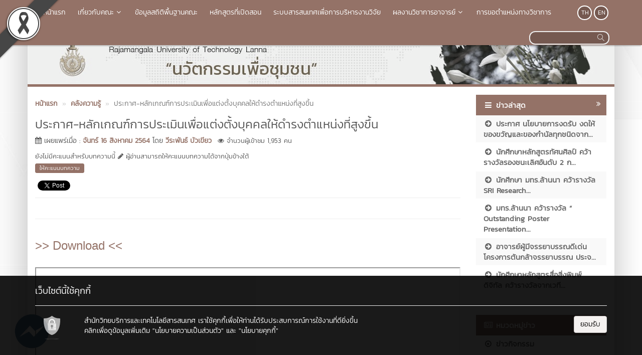

--- FILE ---
content_type: text/html; charset=UTF-8
request_url: https://arts.rmutl.ac.th/news/16964-%E0%B8%9B%E0%B8%A3%E0%B8%B0%E0%B8%81%E0%B8%B2%E0%B8%A8-%E0%B8%AB%E0%B8%A5%E0%B8%B1%E0%B8%81%E0%B9%80%E0%B8%81%E0%B8%93%E0%B8%91%E0%B9%8C%E0%B8%81%E0%B8%B2%E0%B8%A3%E0%B8%9B%E0%B8%A3%E0%B8%B0%E0%B9%80%E0%B8%A1%E0%B8%B4%E0%B8%99%E0%B9%80%E0%B8%9E%E0%B8%B7%E0%B9%88%E0%B8%AD%E0%B9%81%E0%B8%95%E0%B9%88%E0%B8%87%E0%B8%95%E0%B8%B1%E0%B9%89%E0%B8%87%E0%B8%9A%E0%B8%B8%E0%B8%84%E0%B8%84%E0%B8%A5%E0%B9%83%E0%B8%AB%E0%B9%89%E0%B8%94%E0%B8%B3%E0%B8%A3
body_size: 11398
content:
<!DOCTYPE html>
<html lang="en" style="filter: grayscale(75%);">
    <head>
        <meta charset="utf-8" />
        <meta http-equiv="X-UA-Compatible" content="IE=edge">
        <meta name="viewport" content="width=device-width,initial-scale=1,user-scalable=no">
        <title>ประกาศ-หลักเกณฑ์การประเมินเพื่อแต่งตั้งบุคคลให้ดำรงตำแหน่งที่สูงขึ้น | คณะศิลปกรรมและสถาปัตยกรรมศาสตร์</title>       
        <meta name="description" content="คณะศิลปกรรมและสถาปัตยกรรมศาสตร์ มทร.ล้านนา" />
        <meta name="keywords" content="" />
        <meta name="author" content="มทร.ล้านนา" />
        <link rel="shortcut icon" href="https://arts.rmutl.ac.th/assets/img/rmutl_global_favicon.ico" /> 

        <meta property="og:site_name" content="คณะศิลปกรรมและสถาปัตยกรรมศาสตร์" />
	<meta property="og:url" content="https://arts.rmutl.ac.th/news/16964-ประกาศ-หลักเกณฑ์การประเมินเพื่อแต่งตั้งบุคคลให้ดำร" />
	<meta property="og:title" content="ประกาศ-หลักเกณฑ์การประเมินเพื่อแต่งตั้งบุคคลให้ดำรงตำแหน่งที่สูงขึ้น" />
	<meta property="og:locale" content="th_th" />
	<meta property="og:description" content="คณะศิลปกรรมและสถาปัตยกรรมศาสตร์ มทร.ล้านนา" />
	<meta property="og:image" content="https://arts.rmutl.ac.th/assets/img/website-main-logo.jpg" />
	<meta property="og:image:width" content="560" />
	<meta property="og:image:height" content="420" />
	<meta property="og:type" content="article" />
	<meta property="fb:app_id" content="1160355537332277" />
	<meta property="article:published_time" content="2021-08-16 10:08:07 +07.00" />
	<meta property="article:modified_time" content="2021-08-16 10:08:07 +07.00" />
	<meta property="article:author" content="https://www.facebook.com/rmutl.fanpage" />
	<meta property="article:section" content="คลังความรู้" />
	<meta property="article:tag" content="" />
	        

        <link rel="canonical" href="https://arts.rmutl.ac.th/news/16964">
        <link href="https://arts.rmutl.ac.th/assets/css/bootstrap.min.css" rel="stylesheet" type="text/css" />
	<link href="https://arts.rmutl.ac.th/assets/css/font-awesome.min.css" rel="stylesheet" type="text/css" />
	<link href="https://arts.rmutl.ac.th/assets/css/simple-line-icons.min.css" rel="stylesheet" type="text/css" />
	        <link href="https://arts.rmutl.ac.th/assets/css/style_orange_middle.min.css" rel="stylesheet" type="text/css" />

        <link href="https://arts.rmutl.ac.th/assets/js/fancybox/jquery.fancybox.min.css" rel="stylesheet" type="text/css" />
		<script src="https://arts.rmutl.ac.th/assets/js/jquery.min.js" type="text/javascript" ></script>
		<script src="https://arts.rmutl.ac.th/assets/js/bootstrap.min.js" type="text/javascript" ></script>
		<script src="https://arts.rmutl.ac.th/assets/js/application.min.js" type="text/javascript" ></script>
	
        <!--[if lt IE 9]>
            <script src="https://arts.rmutl.ac.th/assets/js/respond.min.js"></script>
            <script src="https://arts.rmutl.ac.th/assets/js/html5shiv.min.js"></script>
        <![endif]-->

        	<!-- Google tag (gtag.js) -->
<script async src="https://www.googletagmanager.com/gtag/js?id=G-P6R48LF35G"></script>
<script>
  window.dataLayer = window.dataLayer || [];
  function gtag(){dataLayer.push(arguments);}
  gtag('js', new Date());

  gtag('config', 'G-P6R48LF35G');
</script>
    </head>

    <body>
        <div id="fb-root"></div>
                    <img src="https://e-cms.rmutl.ac.th/assets/img/black_ribbon_top_left.png" style="position: fixed;left: 0;z-index: 9999;width: 122px;height: auto;"/>   
                
        <nav class="navbar navbar-inverse navbar-fixed-top topbar">
            <div class="container">
                <div class="row">
                    <div class="navbar-header">
                        <button class="navbar-toggle" type="button" data-toggle="collapse" data-target=".navbar-collapse">
                            <span class="sr-only">Toggle Navigation</span>
                            <span class="icon-bar"></span>
                            <span class="icon-bar"></span>
                            <span class="icon-bar"></span>
                        </button>                       
                        <a href="https://arts.rmutl.ac.th/" class="topbar-main-link">
                            คณะศิลปกรรมและสถาปัตยกรรมศาสตร์                        </a>
                    </div>
                    <div class="navbar-collapse collapse" role="navigation">
                        <ul class="nav navbar-nav">
                                                                <li>
                                        <a href="https://arts.rmutl.ac.th/"  >
                                            <span class="icon icon-home"></span>&nbsp;หน้าแรก                                        </a>
                                    </li> 
                                                                        <li class="dropdown">
                                        <a href="#" class="dropdown-toggle top-menu" data-toggle="dropdown" data-hover="dropdown" data-close-others="false">
                                            เกี่ยวกับคณะ<span class="fa fa-fw fa-angle-down"></span>
                                        </a>
                                        <ul class="dropdown-menu dropdown-menu-modify">
                                                                                                <li>
                                                        <a href="https://arts.rmutl.ac.th/page/history_1"  >
                                                            ประวัติ และวิสัยทัศน์                                                        </a>
                                                    </li>
                                                                                                        <li>
                                                        <a href="https://arts.rmutl.ac.th/structure/manager1"  >
                                                            ผู้บริหาร                                                        </a>
                                                    </li>
                                                                                                        <li class="dropdown-submenu">
                                                        <a tabindex="-1" href="#">คณาจารย์สาขาศิลปกรรม</a>
                                                        <ul class="dropdown-menu">
                                                                                                                                <li><a tabindex="-1" href="https://arts.rmutl.ac.th/structure/painting" >หลักสูตรทัศนศิลป์ กลุ่มวิชาจิตรกรรม</a></li>
                                                                                                                                    <li><a tabindex="-1" href="https://arts.rmutl.ac.th/structure/sculpture" >หลักสูตรทัศนศิลป์ กลุ่มวิชาประติมากรรม</a></li>
                                                                                                                                        <li><a tabindex="-1" href="https://arts.rmutl.ac.th/structure/print" >หลักสูตรทัศนศิลป์ กลุ่มวิชาศิลปะภาพพิมพ์</a></li>
                                                                                                                                        <li><a tabindex="-1" href="https://arts.rmutl.ac.th/structure/thai" >หลักสูตรทัศนศิลป์ กลุ่มวิชาศิลปะไทย</a></li>
                                                                                                                                        <li><a tabindex="-1" href="https://arts.rmutl.ac.th/structure/media" >หลักสูตรทัศนศิลป์ กลุ่มวิชาสื่อศิลปะ</a></li>
                                                                                                                            </ul>
                                                    </li>
                                                                                                        <li class="dropdown-submenu">
                                                        <a tabindex="-1" href="#">คณาจารย์สาขาการออกแบบ</a>
                                                        <ul class="dropdown-menu">
                                                                                                                                <li><a tabindex="-1" href="https://arts.rmutl.ac.th/structure/Industrialdesign" >หลักสูตรออกแบบอุตสาหกรรม</a></li>
                                                                                                                                    <li><a tabindex="-1" href="https://arts.rmutl.ac.th/structure/Textiles" >หลักสูตรออกแบบแฟชั่น สิ่งทอ และเครื่องประดับ</a></li>
                                                                                                                                        <li><a tabindex="-1" href="https://arts.rmutl.ac.th/structure/Communicationdesign" >หลักสูตรออกแบบสื่อสาร</a></li>
                                                                                                                                        <li><a tabindex="-1" href="https://arts.rmutl.ac.th/structure/creative" >หลักสูตรการออกแบบสร้างสรรค์ (ป.โท)</a></li>
                                                                                                                            </ul>
                                                    </li>
                                                                                                        <li class="dropdown-submenu">
                                                        <a tabindex="-1" href="#">คณาจารย์สาขาเทคโนโลยีศิลป์</a>
                                                        <ul class="dropdown-menu">
                                                                                                                                <li><a tabindex="-1" href="https://arts.rmutl.ac.th/structure/Packaging" >หลักสูตรออกแบบบรรจุภัณฑ์</a></li>
                                                                                                                                    <li><a tabindex="-1" href="https://arts.rmutl.ac.th/structure/Printing" >หลักสูตรสื่อสิ่งพิมพ์ดิจิทัล</a></li>
                                                                                                                                        <li><a tabindex="-1" href="https://arts.rmutl.ac.th/structure/Ceramics" >หลักสูตรเทคโนโลยีเซรามิกส์</a></li>
                                                                                                                            </ul>
                                                    </li>
                                                                                                        <li class="dropdown-submenu">
                                                        <a tabindex="-1" href="#">คณาจารย์สาขาสถาปัตยกรรมศาสตร์</a>
                                                        <ul class="dropdown-menu">
                                                                                                                                <li><a tabindex="-1" href="https://arts.rmutl.ac.th/structure/Architecture" >หลักสูตรสถาปัตยกรรม</a></li>
                                                                                                                                    <li><a tabindex="-1" href="https://arts.rmutl.ac.th/structure/Interior" >หลักสูตรสถาปัตยกรรมภายใน</a></li>
                                                                                                                            </ul>
                                                    </li>
                                                                                                        <li>
                                                        <a href="https://arts.rmutl.ac.th/structure/officer"  >
                                                            เจ้าหน้าที่                                                        </a>
                                                    </li>
                                                                                                        <li>
                                                        <a href="https://arts.rmutl.ac.th/page/%E0%B8%9C%E0%B8%B1%E0%B8%87%E0%B8%AB%E0%B8%99%E0%B9%88%E0%B8%A7%E0%B8%A2%E0%B8%87%E0%B8%B2%E0%B8%99%E0%B8%81%E0%B8%B2%E0%B8%A3%E0%B9%83%E0%B8%AB%E0%B9%89%E0%B8%9A%E0%B8%A3%E0%B8%B4%E0%B8%81%E0%B8%B2%E0%B8%A3-%E0%B8%84%E0%B8%93%E0%B8%B0%E0%B8%A8%E0%B8%B4%E0%B8%A5%E0%B8%9B%E0%B8%81%E0%B8%A3%E0%B8%A3%E0%B8%A1%E0%B9%81%E0%B8%A5%E0%B8%B0%E0%B8%AA%E0%B8%96%E0%B8%B2%E0%B8%9B%E0%B8%B1%E0%B8%95%E0%B8%A2%E0%B8%81%E0%B8%A3%E0%B8%A3%E0%B8%A1%E0%B8%A8?lang=th"  >
                                                            ผังหน่วยงานการให้บริการของคณะ                                                        </a>
                                                    </li>
                                                                                               
                                        </ul>
                                    </li>   
                                                                        <li>
                                        <a href="https://datacenter.rmutl.ac.th/"  >
                                            ข้อมูลสถิติพื้นฐานคณะ                                        </a>
                                    </li> 
                                                                        <li>
                                        <a href="https://arts.rmutl.ac.th/page/curriculum1"  >
                                            หลักสูตรที่เปิดสอน                                        </a>
                                    </li> 
                                                                        <li>
                                        <a href="https://rdi.rmutl.ac.th/" target="_blank" >
                                            ระบบสารสนเทศเพื่อการบริหารงานวิจัย                                        </a>
                                    </li> 
                                                                        <li class="dropdown">
                                        <a href="#" class="dropdown-toggle top-menu" data-toggle="dropdown" data-hover="dropdown" data-close-others="false">
                                            ผลงานวิชาการอาจารย์<span class="fa fa-fw fa-angle-down"></span>
                                        </a>
                                        <ul class="dropdown-menu dropdown-menu-modify">
                                                                                                <li>
                                                        <a href="http://artjedyod.com/artinter/" target="_blank" >
                                                            ตำราอาจารย์ประจำคณะ                                                        </a>
                                                    </li>
                                                                                                        <li>
                                                        <a href="http://arts2.rmutl.ac.th/?page_id=6504" target="_blank" >
                                                            International Relations                                                        </a>
                                                    </li>
                                                                                               
                                        </ul>
                                    </li>   
                                                                        <li>
                                        <a href="https://arts.rmutl.ac.th/page/%E0%B8%81%E0%B8%B2%E0%B8%A3%E0%B8%82%E0%B8%AD%E0%B8%95%E0%B8%B3%E0%B9%81%E0%B8%AB%E0%B8%99%E0%B9%88%E0%B8%87%E0%B8%97%E0%B8%B2%E0%B8%87%E0%B8%A7%E0%B8%B4%E0%B8%8A%E0%B8%B2%E0%B8%81%E0%B8%B2%E0%B8%A3?lang=th"  >
                                            การขอตำแหน่งทางวิชาการ                                        </a>
                                    </li> 
                                       
                        </ul>
                        <div class="pull-right topbar-lang">
                                                        <a href="javascript:void(0);" class="btn btn-xs btn-icon btn-rounded">TH</a>
                            <a href="https://arts.rmutl.ac.th/en" class="btn btn-xs btn-icon btn-rounded">EN</a>
                        </div>
                        <form class="pull-right search" id="search_form" name="search-form" method="get" action="https://arts.rmutl.ac.th/search">
                                                        <input type="search"id="search_text_inp" class="form-control form-search input-rounded" value="" name="q">
                            <button type="submit">
                                <i class="icon icon-magnifier"></i>
                            </button>
                        </form>
                    </div>
                </div>
            </div>
        </nav>

        <section class="container main-container">
                        <div class="row">
                <img src="https://arts.rmutl.ac.th/assets/img/website-logo-th-helf.jpg" alt="โลโก้เว็บไซต์ ประกาศ-หลักเกณฑ์การประเมินเพื่อแต่งตั้งบุคคลให้ดำรงตำแหน่งที่สูงขึ้น | คณะศิลปกรรมและสถาปัตยกรรมศาสตร์" class="img-responsive" />
            </div>
            <div class="row">
                <span class="footer-divider"></span>
            </div>





<div class="row" style="margin-top: 15px; margin-bottom: 15px;">
    <div class="col-lg-9 col-md-9 col-ms-9">

<ol class="breadcrumb" style="margin-bottom: 0px">
    <li>
        <a class="newslink" href="https://arts.rmutl.ac.th/">
            <span>หน้าแรก</span>
        </a>
    </li>
                    <li>
                    <a class="newslink" href="https://arts.rmutl.ac.th/category/10-คลังความรู้">
                        <span>คลังความรู้</span>
                    </a>
                </li>
                            <li class="active">
        <span>
            <span class="text_normal" >ประกาศ-หลักเกณฑ์การประเมินเพื่อแต่งตั้งบุคคลให้ดำรงตำแหน่งที่สูงขึ้น</span>
        </span>
    </li>
</ol>
<div class="row">
    <div class="col-md-12">
        <h1 class="post_title_head">ประกาศ-หลักเกณฑ์การประเมินเพื่อแต่งตั้งบุคคลให้ดำรงตำแหน่งที่สูงขึ้น</h1>
    </div>
</div>
<div class="row">
    <div class="col-md-12">
        <p class="text_normal"><i class="fa fa-calendar"></i> เผยแพร่เมื่อ : <a class="newslink" href="https://arts.rmutl.ac.th/date/2021-08-16" >จันทร์ 16 สิงหาคม 2564</a> โดย <a class="newslink" href="https://arts.rmutl.ac.th/author/วีระพันธ์-บัวเขียว" >วีระพันธ์ บัวเขียว</a><span style="color: #555; font-size: 13px; font-weight: normal; margin-left: 12px;"><i class="fa fa-eye"></i> จำนวนผู้เข้าชม 1,953 คน</span></p>
    </div>
</div>
<div class="row">
    <div class="col-md-12">
        <span class="rating-text-rmutl">ยังไม่มีคะแนนสำหรับบทความนี้ <i class="fa fa-pencil"></i> ผู้อ่านสามารถให้คะแนนบทความได้จากปุ่มข้างใต้</span>  
    </div>
</div>
<div class="row">
    <div id="for_rating" class="col-md-12">
                    <button class="rating-button-rmutl" onclick="openRate();">ให้คะแนนบทความ</button> 
            </div>
</div>
<div class="row">
    <div class="col-md-12">
        <div style="margin-top:10px;">
            <div style="margin-right:5px;" class="pull-left fb-like" data-href="https://arts.rmutl.ac.th/news/16964-ประกาศ-หลักเกณฑ์การประเมินเพื่อแต่งตั้งบุคคลให้ดำร" data-layout="button_count" data-show-faces="true" data-share="true"></div>
            <div style="margin-top:5px;">
                <a class="twitter-share-button" href="https://twitter.com/share"></a>              
            </div>
        </div>
    </div>
</div>
<hr style="margin-top: 9px;">
<div class="row top15">
    <div class="col-md-12">
            </div>
</div>
    <hr>
    <div class="row top15">
        <div class="col-md-12">
            <h3><a href="https://e-cms.rmutl.ac.th/assets/upload/files/2021/08/20210816100736_44390.pdf" target="_blank">&gt;&gt; Download &lt;&lt;</a></h3><br>
        </div>    
        <div class="col-md-12">
            <div class="content-embed">
                <iframe src="https://e-cms.rmutl.ac.th/assets/upload/files/2021/08/20210816100736_44390.pdf" style="width: 100%; min-height:800px;" type="application/pdf" title="pdf : ประกาศ-หลักเกณฑ์การประเมินเพื่อแต่งตั้งบุคคลให้ดำรงตำแหน่งที่สูงขึ้น"></iframe>
            </div>
        </div>
    </div>
    <hr>
<div class="row top15 bottom20">
    <div class="col-md-12">
        <div class="col-md-6 pull-left">
                            <a class="newslink pull-left" href="https://arts.rmutl.ac.th/news/16963-mapping-km-สายสนับสนุน"><i class="fa fa-chevron-circle-left"></i> mapping km สายสนับสนุน</a>
                    </div>
        <div class="col-md-6 pull-right">
                            <a class="newslink pull-right" href="https://arts.rmutl.ac.th/news/16965-คำสั่งแต่งตั้งกรรมการจัดการความรู้-km-2564">คำสั่งแต่งตั้งกรรมการจัดการความรู้-KM-2564 <i class="fa fa-chevron-circle-right"></i></a>
                    </div>
    </div> 
</div>
<hr>
<div class="row">
    <div class="col-md-12">
        <div style="margin-top:10px;">
            <div style="margin-right:5px;" class="pull-left fb-share-button" data-href="https://arts.rmutl.ac.th/news/16964-ประกาศ-หลักเกณฑ์การประเมินเพื่อแต่งตั้งบุคคลให้ดำร" data-layout="button_count"></div>
            <div style="margin-top:5px;">
                <a class="twitter-share-button" href="https://twitter.com/share"></a>
                <!--<g:plusone size="medium"></g:plusone>-->
            </div>
        </div>
    </div>
</div>
<div id="for_modal"></div>
<hr>
<div class="fb-comments" data-width="100%" data-href="https://arts.rmutl.ac.th/news/16964-ประกาศ-หลักเกณฑ์การประเมินเพื่อแต่งตั้งบุคคลให้ดำร" data-numposts="5"></div>
<input id="fb_url" value="https://arts.rmutl.ac.th/news/16964-ประกาศ-หลักเกณฑ์การประเมินเพื่อแต่งตั้งบุคคลให้ดำร" type="hidden">
<input id="post_idx" value="16964" type="hidden">
</div>
<div class="col-lg-3 col-md-3 col-ms-3">
    
    <div class="panel" style="display: block">
        <div class="panel-header-rmutl">
            <i class="fa fa-navicon fa-fw linkss-icon-style"></i>
            <span class="sub-header-link">ข่าวล่าสุด</span>
            <a href="https://arts.rmutl.ac.th/blog" title="บทความ">
                <i class="fa fa-angle-double-right fa-fw pull-right arrow-side-tab"></i>
            </a>
        </div>
        <div class="panel-body-rmutl">
            <ul class="last_post_link nav nav-stacked">
                                    <li class="dim-li">
                        <a href="https://arts.rmutl.ac.th/news/31154-ประกาศ-นโยบายการงดรับ-งดให้-ของขวัญและของกำนัลทุกช" title="ประกาศ นโยบายการงดรับ งดให้ ของขวัญและของกำนัลทุกชนิดจากการปฏิบัติหน้าที่ (No Gift Policy)">
                            <i class="fa fa-arrow-circle-right fa-fw"></i>&nbsp;ประกาศ นโยบายการงดรับ งดให้ ของขวัญและของกำนัลทุกชนิดจาก...                        </a>
                    </li>
                                        <li >
                        <a href="https://arts.rmutl.ac.th/news/31382-นักศึกษาหลักสูตรทัศนศิลป์-คว้ารางวัลรองชนะเลิศอันด" title="นักศึกษาหลักสูตรทัศนศิลป์ คว้ารางวัลรองชนะเลิศอันดับ 2 การประกวดวาดภาพเกาะลอย อ.ศรีราชา จ.ชลบุรี">
                            <i class="fa fa-arrow-circle-right fa-fw"></i>&nbsp;นักศึกษาหลักสูตรทัศนศิลป์ คว้ารางวัลรองชนะเลิศอันดับ 2 ก...                        </a>
                    </li>
                                        <li class="dim-li">
                        <a href="https://arts.rmutl.ac.th/news/31156-15-12-2568" title="นักศึกษา มทร.ล้านนา คว้ารางวัล SRI Research Communication Award 2025 บนเวที Thailand Talent Summit 2025">
                            <i class="fa fa-arrow-circle-right fa-fw"></i>&nbsp;นักศึกษา มทร.ล้านนา คว้ารางวัล SRI Research...                        </a>
                    </li>
                                        <li >
                        <a href="https://arts.rmutl.ac.th/news/31140-tts-award" title="มทร.ล้านนา คว้ารางวัล “ Outstanding Poster Presentation award ” ในเวที Thailand Talent Summit 2025">
                            <i class="fa fa-arrow-circle-right fa-fw"></i>&nbsp;มทร.ล้านนา คว้ารางวัล “ Outstanding Poster Presentation...                        </a>
                    </li>
                                        <li class="dim-li">
                        <a href="https://arts.rmutl.ac.th/news/31028-อาจารย์ผู้มีจรรยาบรรณดีเด่น-โครงการต้นกล้าจรรยาบรร" title="อาจารย์ผู้มีจรรยาบรรณดีเด่น โครงการต้นกล้าจรรยาบรรณ ประจำปี พ.ศ. 2568">
                            <i class="fa fa-arrow-circle-right fa-fw"></i>&nbsp;อาจารย์ผู้มีจรรยาบรรณดีเด่น โครงการต้นกล้าจรรยาบรรณ ประจ...                        </a>
                    </li>
                                        <li >
                        <a href="https://arts.rmutl.ac.th/news/30852-นักศึกษาหลักสูตรสื่อสิ่งพิมพ์ดิจิทัล-คว้ารางวัลจาก" title="นักศึกษาหลักสูตรสื่อสิ่งพิมพ์ดิจิทัล คว้ารางวัลจากเวที CEO ในโครงการสร้างผู้ประกอบการสินค้าและบริการทางวัฒนธรรมรุ่นใหม่สู่ CEO">
                            <i class="fa fa-arrow-circle-right fa-fw"></i>&nbsp;นักศึกษาหลักสูตรสื่อสิ่งพิมพ์ดิจิทัล คว้ารางวัลจากเวที...                        </a>
                    </li>
                                </ul>
        </div>
    </div>

    <hr>

    <div class="panel" style="display: block">        
        <div class="panel-header-rmutl">
            <i class="fa fa-newspaper-o fa-fw linkss-icon-style"></i>
            <span class="sub-header-link">หมวดหมู่ข่าว</span>
            <a href="https://arts.rmutl.ac.th/category" title="หมวดหมู่ข่าว">
                <i class="fa fa-angle-double-right fa-fw pull-right arrow-side-tab"></i>
            </a>
        </div>
        <div class="panel-body-rmutl">
            <ul class="link-rmutl nav nav-pills nav-stacked">
                                    <li class="dim-li">
                        <a href="https://arts.rmutl.ac.th/category/1-ข่าวกิจกรรม" title="ข่าวกิจกรรม">
                            <i class="fa fa-dot-circle-o fa-fw"></i>&nbsp;ข่าวกิจกรรม                        </a>
                    </li>
                                        <li >
                        <a href="https://arts.rmutl.ac.th/category/12-ข่าวประกาศประชาสัมพันธ์" title="ข่าวประกาศประชาสัมพันธ์">
                            <i class="fa fa-dot-circle-o fa-fw"></i>&nbsp;ข่าวประกาศประชาสัมพันธ์                        </a>
                    </li>
                                        <li class="dim-li">
                        <a href="https://arts.rmutl.ac.th/category/7-ข่าวรับรางวัล" title="ข่าวรับรางวัล">
                            <i class="fa fa-dot-circle-o fa-fw"></i>&nbsp;ข่าวรับรางวัล                        </a>
                    </li>
                                        <li >
                        <a href="https://arts.rmutl.ac.th/category/8-ข่าวรับสมัครนักศึกษาใหม่" title="ข่าวรับสมัครนักศึกษาใหม่">
                            <i class="fa fa-dot-circle-o fa-fw"></i>&nbsp;ข่าวรับสมัครนักศึกษาใหม่                        </a>
                    </li>
                                        <li class="dim-li">
                        <a href="https://arts.rmutl.ac.th/category/3-ข่าวจัดซื้อจัดจ้าง" title="ข่าวจัดซื้อจัดจ้าง">
                            <i class="fa fa-dot-circle-o fa-fw"></i>&nbsp;ข่าวจัดซื้อจัดจ้าง                        </a>
                    </li>
                                        <li >
                        <a href="https://arts.rmutl.ac.th/category/5-ข่าวอบรมเสวนา" title="ข่าวอบรม/เสวนา">
                            <i class="fa fa-dot-circle-o fa-fw"></i>&nbsp;ข่าวอบรม/เสวนา                        </a>
                    </li>
                                        <li class="dim-li">
                        <a href="https://arts.rmutl.ac.th/category/6-ข่าววิเทศสัมพันธ์" title="ข่าววิเทศสัมพันธ์">
                            <i class="fa fa-dot-circle-o fa-fw"></i>&nbsp;ข่าววิเทศสัมพันธ์                        </a>
                    </li>
                                        <li >
                        <a href="https://arts.rmutl.ac.th/category/4-ข่าวทุนวิจัย" title="ข่าวทุน/วิจัย">
                            <i class="fa fa-dot-circle-o fa-fw"></i>&nbsp;ข่าวทุน/วิจัย                        </a>
                    </li>
                                        <li class="dim-li">
                        <a href="https://arts.rmutl.ac.th/category/13-ข่าวทำนุบำรุงศิลปวัฒนธรรม" title="ข่าวทำนุบำรุงศิลปวัฒนธรรม">
                            <i class="fa fa-dot-circle-o fa-fw"></i>&nbsp;ข่าวทำนุบำรุงศิลปวัฒนธรรม                        </a>
                    </li>
                                        <li >
                        <a href="https://arts.rmutl.ac.th/category/10-คลังความรู้" title="คลังความรู้">
                            <i class="fa fa-dot-circle-o fa-fw"></i>&nbsp;คลังความรู้                        </a>
                    </li>
                                </ul>
        </div>
    </div>
            <hr />
        <div class="text-center mb15" id="facebook_page"></div>
        <script>
            $(document).ready(function () {
                var service_base_url = $('#service_base_url').val();
                function getFacebookPage() {
                    var url = service_base_url + 'social/facebook/260';
                    $.get(url, function (data) {
                        $('#facebook_page').html(data);
                    });
                }
                getFacebookPage();
            });
        </script>      
        </div>
</div>
<footer>
    <div class="row">
        <span class="footer-divider"></span>
    </div> 
    <div class="row footer">
                <div class="col-md-4 col-sm-12" id="vertical-line">
            <div class="col-md-12">
                <img src="https://arts.rmutl.ac.th/assets/img/rmutl-web-logo.png" class="rmutl-web-logo-footer img-responsive">
            </div>
            <!--            <div class="row" style="padding-bottom: 15px;">
                            <div class="col-md-2"></div>
                            <div class="col-md-4">
                                <img src="https://arts.rmutl.ac.th/assets/img/rmutl-web-logo.png" class="img-responsive">
                                <img src="https://arts.rmutl.ac.th/assets/img/RMUTL_R_150.png" style="height: 100px;width: 100px;" class="img-responsive" alt="RMUTL Logo">
                            </div>
                            <div class="col-md-4">
                                <img src="https://arts.rmutl.ac.th/assets/img/Accredited-Logo-Large-2023-2027.png" style="height: 100px;width: 100px;" class="img-responsive" alt="ASIC Logo">
                            </div>
                            <div class="col-md-2"></div>
                        </div>-->

            <div class="col-md-12 footer-about-text text-center">
                คณะศิลปกรรมและสถาปัตยกรรมศาสตร์<br>
                <span class="footer-span-comment">"มทร.ล้านนา"</span>
            </div>
            <div class="col-md-12 text-center">
                <div class="socicons">
                                            <a href="https://www.facebook.com/235662439782696" title="Facebook" class="socicon-btn socicon-btn-circle socicon-solid bg-grey font-white bg-hover-blue-facebook socicon-facebook"  data-original-title="Facebook"></a>
                                                <a href="mailto:arts@rmutl.ac.th" title="Mail" class="socicon-btn socicon-btn-circle socicon-solid bg-grey font-white bg-hover-green-mail socicon-mail"  data-original-title="Mail"></a>
                                                <a href="https://arts.rmutl.ac.th/rss/sitemap" title="RSS" class="socicon-btn socicon-btn-circle socicon-solid bg-grey font-white bg-hover-orange-rss socicon-rss" target="_blank" data-original-title="RSS"></a>
                          

                </div>
            </div>
        </div>
        <div class="col-md-8 col-sm-12">
            <div class="list-text-footer row">
                <div class="col-md-4">
                    <ul>
                                                    <li>
                                <a href="https://rcdl.rmutl.ac.th/" target="blank" >RCDL RMUTL</a>
                            </li>
                                                        <li>
                                <a href="https://moodle.rmutl.ac.th/" target="blank" >E-Learning</a>
                            </li>
                                                        <li>
                                <a href="http://arit.chiangrai.rmutl.ac.th/index.php/e-journal-thai" target="blank" >E-journal (Thai)</a>
                            </li>
                                                        <li>
                                <a href="https://login.microsoftonline.com/"  >อีเมล์มหาวิทยาลัย</a>
                            </li>
                                                        <li>
                                <a href="#"  >ติดต่อมหาวิทยาลัยฯ</a>
                            </li>
                                                </ul>
                </div>
                <div class="col-md-4">
                    <ul>
                                                    <li>
                                <a href="https://regis.rmutl.ac.th/" target="blank" >ระบบทะเบียนกลาง</a>
                            </li>
                                                        <li>
                                <a href="https://hr.rmutl.ac.th/" target="blank" >ระบบบริหารงานบุคคล</a>
                            </li>
                                                        <li>
                                <a href="https://arit.rmutl.ac.th/page/how-to" target="blank" >ระบบ ERP</a>
                            </li>
                                                        <li>
                                <a href="http://qachiangrai.rmutl.ac.th/" target="blank" >ระบบการประกันคุณภาพ</a>
                            </li>
                                                        <li>
                                <a href="http://eoffice.rmutl.ac.th/" target="blank" >ระบบสำนักงานอิเล็กทรอนิกส์</a>
                            </li>
                                                        <li>
                                <a href="#"  >เบอร์โทรภายใน</a>
                            </li>
                                                </ul>
                </div>
                <div class="col-md-4">
                    <ul>
                                                    <li>
                                <a href="#"  >PPR RMUTL Channel</a>
                            </li>
                                                        <li>
                                <a href="http://www.fm9725.rmutl.ac.th/"  >Radio FM 97.25 MHz</a>
                            </li>
                                                        <li>
                                <a href="https://lpc.rmutl.ac.th/radio/"  >Radio FM 107.05 MHz</a>
                            </li>
                                                        <li>
                                <a href="http://portal.igpublish.com/iglibrary/search/main?2" target="blank" >ดาวน์โหลด E-book</a>
                            </li>
                                                        <li>
                                <a href="https://download.rmutl.ac.th/" target="blank" >ดาวน์โหลด ซอฟต์แวร์</a>
                            </li>
                                                        <li>
                                <a href="https://library.rmutl.ac.th/" target="blank" >Reference Databases</a>
                            </li>
                                                </ul>
                </div>
            </div>
            <div class="address-text-fooster col-md-12">
                คณะศิลปกรรมและสถาปัตยกรรมศาสตร์ : 95 หมู่ 2 ถนนซุปเปอร์ไฮเวย์เชียงใหม่-ลำปาง ตำบลช้างเผือก อำเภอเมือง จังหวัดเชียงใหม่ 50300<br>
                โทรศัพท์ : 083-5820788 , อีเมล : arts@rmutl.ac.th            </div>
            <div class="address-text-fooster col-md-12" style="margin-top: 8px;">
                <div id=ipv6_enabled_www_test_logo></div>
            </div>
        </div>
    </div> 

    <!-- nav footer  -->
    <div class="cookies-container" style="position: fixed; bottom: -50px; width: 100%; left: 0px; background: #000; opacity:0.9; z-index: 3000; padding: 10px;">
        <div class="cookies-content container" style="padding-bottom: 80px; color: #fff; font-family: 'Kanit';">
            <h4 class="alert-heading">เว็บไซต์นี้ใช้คุกกี้</h4>
            <hr>
            <div class="row">
                <div class="col-sm-1" style="text-align: center;"><img src="https://arts.rmutl.ac.th//assets/img/ico-policy.svg" alt=""></div>
                <div class="col-sm-9">
                    <p>สำนักวิทยบริการและเทคโนโลยีสารสนเทศ เราใช้คุกกี้เพื่อให้ท่านได้รับประสบการณ์การใช้งานที่ดียิ่งขึ้น <br> คลิกเพื่อดูข้อมูลเพิ่มเติม
                        <a href="https://www.rmutl.ac.th/page/privacy_policy" target="_blank" rel="Policy Website" style="color: #fff;">"นโยบายความเป็นส่วนตัว"</a> และ <a href="https://www.rmutl.ac.th/page/cookies_policy" target="_blank" rel="cookies policy" style="color: #fff;">"นโยบายคุกกี้"</a>
                    </p>
                </div>
                <div class="col-sm-2 text-right">
                    <button class="cookies-save btn btn-default" style="color: black;">ยอมรับ</button>
                </div>
            </div>
        </div>
    </div>
    <!-- nav footer  -->

    <script>
        function cookies(functions) {
            const container = document.querySelector('.cookies-container');
            const save = document.querySelector('.cookies-save');
            if (!container || !save)
                return null;

            const localPref = JSON.parse(window.localStorage.getItem('cookies-pref'));
            if (localPref)
                activateFunctions(localPref);

            function getFormPref() {
                return [...document.querySelectorAll('[data-function]')]
                        .filter((el) => el.checked)
                        .map((el) => el.getAttribute('data-function'));
            }

            function activateFunctions(pref) {
                pref.forEach((f) => functions[f]());
                container.style.display = 'none';
                window.localStorage.setItem('cookies-pref', JSON.stringify(pref));
            }

            function handleSave() {
                const pref = getFormPref();
                activateFunctions(pref);
            }

            save.addEventListener('click', handleSave);
        }

        function marketing() {
            console.log('Occupation de marketing');
        }

        function analytics() {
            console.log('Occupation de analytics');
        }

        cookies({
            marketing,
            analytics
        });
    </script>

</footer>
<div class="credit" style="text-align:center; color: #fff;margin-top: 15px;margin-bottom: 15px;">
    <p style="color: #666; font-family: 'kanit';">ออกแบบและพัฒนาโดย <a href="https://arit.rmutl.ac.th/" target="_blank">สำนักวิทยบริการและเทคโนโลยีสารสนเทศ</a> <a href="https://www.rmutl.ac.th/" target="_blank">มหาวิทยาลัยเทคโนโลยีราชมงคลล้านนา</a></p>
</div>
</section>
<input type="hidden" id="service_base_url" value="https://arts.rmutl.ac.th/">
	<script src="https://arts.rmutl.ac.th/assets/js/fancybox/jquery.fancybox.pack.js" type="text/javascript" ></script>
		<script src="https://arts.rmutl.ac.th/assets/js/popup-images.min.js" type="text/javascript" ></script>
		<script src="https://arts.rmutl.ac.th/assets/js/social.min.js" type="text/javascript" ></script>
		<script src="https://arts.rmutl.ac.th/assets/js/post.js" type="text/javascript" ></script>
		<script src="https://arts.rmutl.ac.th/assets/js/script.min.js" type="text/javascript" ></script>
	    <!-- Facebook Messenger icon -->
    <div style="position: fixed; bottom: 3%; left:2%; ">
        <a href="https://www.facebook.com/messages/t/235662439782696/" target="_blank" title="Facebook Messenger">
            <image src="https://www.rmutl.ac.th/assets/img/facebook-messenger.ico" alt="Facebook Messenger icon" style="width: 75px;height: 75px;"/>
        </a>
    </div>
    </body>
</html>

--- FILE ---
content_type: application/javascript
request_url: https://arts.rmutl.ac.th/assets/js/post.js
body_size: 797
content:
/* 
 * SYSTEM NAME  : rmutl.ac.th
 * VERSION	: 2016	Build 0.1
 * AUTHOR 	: RMUTL
 */
var service_base_url = $('#service_base_url').val();

// -----POST --------
function openRate() {
    $.ajax({
        url: service_base_url + 'content/openrate',
        type: 'post',
        success: function (response) {
            $('#for_modal').html(response);
            $('#on_modal').modal('show', {backdrop: 'true'});
        }
    });
}
function rated(number) {
    $.ajax({
        url: service_base_url + 'content/rated',
        type: 'post',
        data: {
            post_id: $('#post_idx').val(),
            star: number
        },
        success: function () {
            $('#close_modal').click();
            $('#for_rating').html('<button class="rating-button-rmutl-disabled-success disabled"><i class="fa fa-check"></i> ขอบคุณสำหรับการให้คะแนนค่ะ</button>');
            location.reload();
        }
    });
}

// -------- Activity --------
function openRateActivity() {
    $.ajax({
        url: service_base_url + 'content/openrateactivity',
        type: 'post',
        success: function (response) {
            $('#for_modal').html(response);
            $('#on_modal').modal('show', {backdrop: 'true'});
        }
    });
}
function ratedActivity(number) {
    $.ajax({
        url: service_base_url + 'content/ratedactivity',
        type: 'post',
        data: {
            activity_id: $('#activity_idx').val(),
            star: number
        },
        success: function () {
            $('#close_modal').click();
            $('#for_rating').html('<button class="rating-button-rmutl-disabled-success disabled"><i class="fa fa-check"></i> ขอบคุณสำหรับการให้คะแนนค่ะ</button> ');
        }
    });
}

// -------Other------------
function setColorStar(number) {
    for (let i = 1; i <= number; i++) {
        $('#icon_star_' + i).addClass('yellow-star');
    }
}
function unsetColorStar() {
    for (let i = 1; i <= 5; i++) {
        $('#icon_star_' + i).removeClass('yellow-star');
    }
}